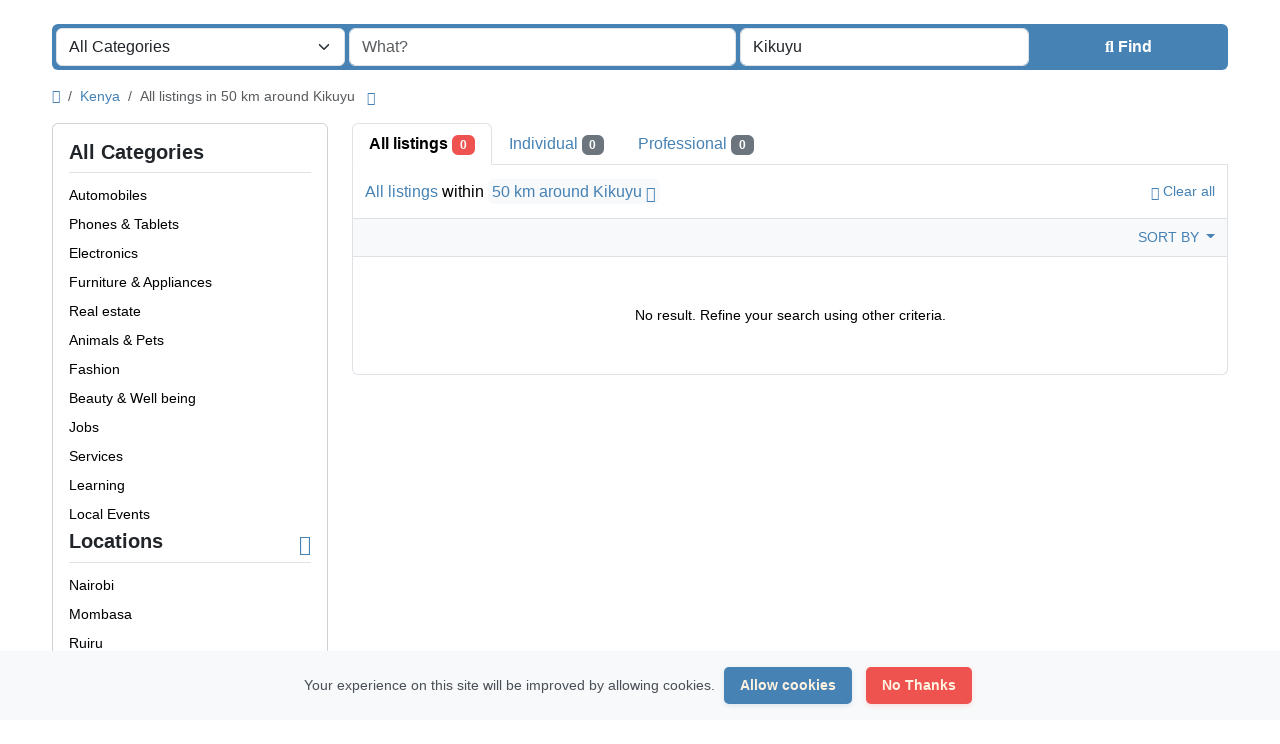

--- FILE ---
content_type: text/html; charset=UTF-8
request_url: https://kencart.com/search?distance=50&l=62&r=
body_size: 17425
content:
<!DOCTYPE html><html lang="en"><head> <meta charset="utf-8"> <meta name="csrf-token" content="sjTTnHHhw5sPYmnaPdgl24ehspeERgqMDHkcAale"> <meta name="viewport" content="width=device-width, initial-scale=1"> <link rel="shortcut icon" href="https://kencart.com/storage/app/ico/thumbnails/1500x1500-ico-696ec3dadd649-349998094041.png"> <title>Classified ads in Kikuyu, Kenya</title> <meta name="description" property="description" content="Classified ads in Kikuyu, Kenya. Looking for a product or service - Kikuyu, Kenya"> <link rel="canonical" href="https://kencart.com/search?distance=50&amp;l=62&amp;r="/> <base target="_top"/> <meta property="og:site_name" content="Kencart" /><meta property="og:locale" content="en" /><meta property="og:url" content="https://kencart.com/search" /><meta property="og:title" content="Classified ads in Kikuyu, Kenya" /><meta property="og:description" content="Classified ads in Kikuyu, Kenya. Looking for a product or service - Kikuyu, Kenya" /><meta property="og:type" content="website" /> <meta name="twitter:card" content="summary"> <meta name="twitter:title" content="Classified ads in Kikuyu, Kenya"> <meta name="twitter:description" content="Classified ads in Kikuyu, Kenya. Looking for a product or service - Kikuyu, Kenya"> <meta name="twitter:domain" content="kencart.com"> <link rel="alternate" type="application/atom+xml" href="https://kencart.com/feed" title="My feed"> <link href="https://kencart.com/dist/front/styles.css?id=693aa7e86332b6bf031e2eb25be170fb" rel="stylesheet"> <link href="https://kencart.com/common/css/style.css" rel="stylesheet"> <link href="https://kencart.com/dist/front/custom.css" rel="stylesheet"> <link href="https://kencart.com/assets/plugins/select2/css/select2.min.css" rel="stylesheet" type="text/css"/> <link href="https://kencart.com/assets/plugins/select2-bootstrap5-theme/1.3.0/select2-bootstrap-5-theme.min.css" rel="stylesheet" type="text/css"/> <script> /** * Execute callback function after page is loaded * * @param callback * @param isFullyLoaded */ if (!window.onDocumentReady) { function onDocumentReady(callback, isFullyLoaded = true) { switch (document.readyState) { case "loading": /* The document is still loading, attach the event listener */ document.addEventListener("DOMContentLoaded", callback); break; case "interactive": { if (!isFullyLoaded) { /* * The document has finished loading, and we can access DOM elements. * Sub-resources such as scripts, images, stylesheets and frames are still loading. * Call the callback (on next available tick (in 500 milliseconds)) */ setTimeout(callback, 500); } break; } case "complete": /* The page is fully loaded, call the callback directly */ callback(); break; default: document.addEventListener("DOMContentLoaded", callback); } } }</script> <script> paceOptions = { elements: true }; </script> <script src="https://kencart.com/assets/plugins/pace-js/1.2.4/pace.min.js"></script> <link href="https://kencart.com/assets/plugins/pace-js/1.2.4/pace-theme-default.min.css" rel="stylesheet"> <link rel="dns-prefetch" href="//fonts.googleapis.com"><link rel="dns-prefetch" href="//fonts.gstatic.com"><link rel="dns-prefetch" href="//storage.googleapis.com"><link rel="dns-prefetch" href="//graph.facebook.com"><link rel="dns-prefetch" href="//google.com"><link rel="dns-prefetch" href="//apis.google.com"><link rel="dns-prefetch" href="//ajax.googleapis.com"><link rel="dns-prefetch" href="//www.google-analytics.com"><link rel="dns-prefetch" href="//www.googletagmanager.com"><link rel="dns-prefetch" href="//pagead2.googlesyndication.com"><link rel="dns-prefetch" href="//gstatic.com"><link rel="dns-prefetch" href="//cdn.api.twitter.com"><link rel="dns-prefetch" href="//oss.maxcdn.com"><link rel="dns-prefetch" href="//cloudflare.com"></head><body class="bg-body text-body-emphasis skin"> <header> <nav class="navbar fixed-top navbar-sticky bg-body-tertiary border-bottom navbar-expand-xl" role="navigation" id="mainNavbar"> <div class="container"> <a href="https://kencart.com" class="navbar-brand logo logo-title"> <img src="https://kencart.com/storage/app/logo/thumbnails/1500x1500-logo-696ec3dadd211-224517014894.png" alt="kencart" class="main-logo dark-logo" data-bs-placement="bottom" data-bs-toggle="tooltip" title="" style="max-width:485px !important; max-height:90px !important; width:auto !important;" /> <img src="https://kencart.com/storage/app/logo/thumbnails/1500x1500-logo-696ec3dadd211-224517014894.png" alt="kencart" class="main-logo light-logo" data-bs-placement="bottom" data-bs-toggle="tooltip" title="" style="max-width:485px !important; max-height:90px !important; width:auto !important;" /> </a> <button class="navbar-toggler float-end" type="button" data-bs-toggle="collapse" data-bs-target="#navbarNav" aria-controls="navbarNav" aria-expanded="false" aria-label="Toggle navigation" > <span class="navbar-toggler-icon"></span> </button> <div class="collapse navbar-collapse" id="navbarNav"> <ul class="navbar-nav me-md-auto"> </ul> <ul class="navbar-nav ms-auto"> <li class="nav-item"> <a href="https://kencart.com/search" class="nav-link active fw-bold menu-type-link" aria-current="page"><i class="bi bi-grid-fill"></i> Browse Listings</a> </li> <li class="nav-item"> <a href="#quickLogin" data-bs-toggle="modal" data-bs-target="#quickLogin" class="menu-type-button btn btn-highlight"><i class="fa-solid fa-pen-to-square"></i> Create Listing</a> </li> <li class="nav-item dropdown"> <a href="#" class="nav-link dropdown-toggle menu-type-link" data-bs-toggle="dropdown"><i class="fa-solid fa-user"></i> <span>Log In</span></a> <ul class="dropdown-menu shadow-sm"> <li> <a href="#quickLogin" data-bs-toggle="modal" data-bs-target="#quickLogin" class="dropdown-item menu-type-link">Log In</a> </li> <li> <a href="https://kencart.com/auth/register" class="dropdown-item menu-type-link">Sign Up</a> </li> </ul> </li> <li class="nav-item dropdown"> <a href="#selectLanguage" role="button" data-bs-toggle="modal" class="nav-link dropdown-toggle "> <span><i class="bi bi-translate"></i></span> <span class="d-inline-block d-xl-none ms-1">Language</span> </a> </li> </ul> </div> </div> </nav></header><main> <div class="m-0 pt-lg-4 pt-md-3 pt-3"></div><div class="container"> <form id="searchForm" name="search" action="https://kencart.com/search" method="GET" data-csrf-token="sjTTnHHhw5sPYmnaPdgl24ehspeERgqMDHkcAale" > <div class="row m-0"> <div class="col-12 px-1 py-1 bg-primary rounded"> <div class="row gx-1 gy-1"> <div class="col-xl-3 col-md-3 col-sm-12 col-12"> <select id="catSearch" name="c" style="width: 100%" class="form-select select2-from-array" > <option value="" selected> All Categories </option> <option value="1" > Automobiles </option> <option value="9" > Phones & Tablets </option> <option value="14" > Electronics </option> <option value="30" > Furniture & Appliances </option> <option value="37" > Real estate </option> <option value="46" > Animals & Pets </option> <option value="54" > Fashion </option> <option value="62" > Beauty & Well being </option> <option value="73" > Jobs </option> <option value="97" > Services </option> <option value="114" > Learning </option> <option value="122" > Local Events </option> </select> </div> <div class="col-xl-4 col-md-4 col-sm-12 col-12"> <input type="text" name="q" value="" placeholder="What?" class="form-control keyword" > </div> <input type="hidden" id="rSearch" name="r" value=""> <input type="hidden" id="lSearch" name="l" value="62"> <div class="col-xl-3 col-md-3 col-sm-12 col-12"> <input type="text" name="location" value="Kikuyu" placeholder="Where?" data-old-value="Kikuyu" spellcheck="false" autocomplete="off" autocapitalize="off" tabindex="1" data-bs-placement="top" data-bs-toggle="tooltipHover" title="Enter a city name OR a state name with the prefix &quot;area:&quot; like: area: State Name" class="form-control autocomplete-enabled" > </div> <div class="col-xl-2 col-md-2 col-sm-12 col-12 d-grid"> <button type="submit" class="btn btn-primary"> <i class="fa-solid fa-magnifying-glass"></i> <span class="fw-bold d-sm-inline-block d-md-none d-lg-none d-xl-inline-block" >Find</span> </button> </div> </div> </div> </div> </form></div> <div class="main-container"> <div class="container"> <nav aria-label="breadcrumb" role="navigation" class="search-breadcrumb"> <ol class="breadcrumb mb-0 py-3"> <li class="breadcrumb-item"> <a href="https://kencart.com" class="link-primary text-decoration-none link-opacity-75-hover"> <i class="fa-solid fa-house"></i> </a> </li> <li class="breadcrumb-item"> <a href="https://kencart.com/search" class="link-primary text-decoration-none link-opacity-75-hover"> Kenya </a> </li> <li class="breadcrumb-item active"> All listings in 50 km around Kikuyu &nbsp;<a href="#browseLocations" class="link-primary text-decoration-none link-opacity-75-hover" data-bs-toggle="modal" data-admin-code="KE.22" data-city-id="62" > <i class="bi bi-chevron-down"></i> </a> </li> </ol> </nav></div> <div class="container"> <div class="row"> <div class="col-md-3 pb-4" id="leftSidebar"> <div class="w-100 d-none d-md-block" id="largeScreenSidebar"> <aside> <div class="card" id="movableSidebarContent"> <div class="card-body vstack gap-4 text-wrap"> <div id="catsList"> <div class="container p-0 vstack gap-2"> <h5 class="border-bottom pb-2 d-flex justify-content-between"> <span class="fw-bold">All Categories</span> </h5> <ul class="mb-0 list-unstyled"> <li class="py-1"> <a href="https://kencart.com/search?l=62&amp;distance=50&amp;c=1" class="link-body-emphasis text-decoration-none link-opacity-75-hover" title="Automobiles" > <span> Automobiles </span> </a> </li> <li class="py-1"> <a href="https://kencart.com/search?l=62&amp;distance=50&amp;c=9" class="link-body-emphasis text-decoration-none link-opacity-75-hover" title="Phones &amp; Tablets" > <span> Phones &amp; Tablets </span> </a> </li> <li class="py-1"> <a href="https://kencart.com/search?l=62&amp;distance=50&amp;c=14" class="link-body-emphasis text-decoration-none link-opacity-75-hover" title="Electronics" > <span> Electronics </span> </a> </li> <li class="py-1"> <a href="https://kencart.com/search?l=62&amp;distance=50&amp;c=30" class="link-body-emphasis text-decoration-none link-opacity-75-hover" title="Furniture &amp; Appliances" > <span> Furniture &amp; Appliances </span> </a> </li> <li class="py-1"> <a href="https://kencart.com/search?l=62&amp;distance=50&amp;c=37" class="link-body-emphasis text-decoration-none link-opacity-75-hover" title="Real estate" > <span> Real estate </span> </a> </li> <li class="py-1"> <a href="https://kencart.com/search?l=62&amp;distance=50&amp;c=46" class="link-body-emphasis text-decoration-none link-opacity-75-hover" title="Animals &amp; Pets" > <span> Animals &amp; Pets </span> </a> </li> <li class="py-1"> <a href="https://kencart.com/search?l=62&amp;distance=50&amp;c=54" class="link-body-emphasis text-decoration-none link-opacity-75-hover" title="Fashion" > <span> Fashion </span> </a> </li> <li class="py-1"> <a href="https://kencart.com/search?l=62&amp;distance=50&amp;c=62" class="link-body-emphasis text-decoration-none link-opacity-75-hover" title="Beauty &amp; Well being" > <span> Beauty &amp; Well being </span> </a> </li> <li class="py-1"> <a href="https://kencart.com/search?l=62&amp;distance=50&amp;c=73" class="link-body-emphasis text-decoration-none link-opacity-75-hover" title="Jobs" > <span> Jobs </span> </a> </li> <li class="py-1"> <a href="https://kencart.com/search?l=62&amp;distance=50&amp;c=97" class="link-body-emphasis text-decoration-none link-opacity-75-hover" title="Services" > <span> Services </span> </a> </li> <li class="py-1"> <a href="https://kencart.com/search?l=62&amp;distance=50&amp;c=114" class="link-body-emphasis text-decoration-none link-opacity-75-hover" title="Learning" > <span> Learning </span> </a> </li> <li class="py-1"> <a href="https://kencart.com/search?l=62&amp;distance=50&amp;c=122" class="link-body-emphasis text-decoration-none link-opacity-75-hover" title="Local Events" > <span> Local Events </span> </a> </li> </ul> </div> </div> <div class="container p-0 vstack gap-2"> <h5 class="border-bottom pb-2 d-flex justify-content-between"> <span class="fw-bold">Locations</span> <a href="https://kencart.com/search" class="link-primary text-decoration-none link-opacity-75-hover" title="Remove this filter"><i class="bi bi-x-lg"></i></a> </h5> <div> <ul class="mb-0 list-unstyled long-list"> <li class="py-1"> <a href="https://kencart.com/location/nairobi/27" class="link-body-emphasis text-decoration-none link-opacity-75-hover" title="Nairobi" > Nairobi </a> </li> <li class="py-1"> <a href="https://kencart.com/location/mombasa/34" class="link-body-emphasis text-decoration-none link-opacity-75-hover" title="Mombasa" > Mombasa </a> </li> <li class="py-1"> <a href="https://kencart.com/location/ruiru/13" class="link-body-emphasis text-decoration-none link-opacity-75-hover" title="Ruiru" > Ruiru </a> </li> <li class="py-1"> <span class="fw-bold"> Kikuyu </span> </li> <li class="py-1"> <a href="https://kencart.com/location/nakuru/25" class="link-body-emphasis text-decoration-none link-opacity-75-hover" title="Nakuru" > Nakuru </a> </li> <li class="py-1"> <a href="https://kencart.com/location/eldoret/81" class="link-body-emphasis text-decoration-none link-opacity-75-hover" title="Eldoret" > Eldoret </a> </li> <li class="py-1"> <a href="https://kencart.com/location/kisumu/57" class="link-body-emphasis text-decoration-none link-opacity-75-hover" title="Kisumu" > Kisumu </a> </li> <li class="py-1"> <a href="https://kencart.com/location/thika/7" class="link-body-emphasis text-decoration-none link-opacity-75-hover" title="Thika" > Thika </a> </li> <li class="py-1"> <a href="https://kencart.com/location/limuru/52" class="link-body-emphasis text-decoration-none link-opacity-75-hover" title="Limuru" > Limuru </a> </li> <li class="py-1"> <a href="https://kencart.com/location/malindi/44" class="link-body-emphasis text-decoration-none link-opacity-75-hover" title="Malindi" > Malindi </a> </li> <li class="py-1"> <a href="https://kencart.com/location/kitale/56" class="link-body-emphasis text-decoration-none link-opacity-75-hover" title="Kitale" > Kitale </a> </li> <li class="py-1"> <a href="https://kencart.com/location/garissa/79" class="link-body-emphasis text-decoration-none link-opacity-75-hover" title="Garissa" > Garissa </a> </li> <li class="py-1"> <a href="https://kencart.com/location/kakamega/71" class="link-body-emphasis text-decoration-none link-opacity-75-hover" title="Kakamega" > Kakamega </a> </li> <li class="py-1"> <a href="https://kencart.com/location/kapenguria/69" class="link-body-emphasis text-decoration-none link-opacity-75-hover" title="Kapenguria" > Kapenguria </a> </li> <li class="py-1"> <a href="https://kencart.com/location/bungoma/87" class="link-body-emphasis text-decoration-none link-opacity-75-hover" title="Bungoma" > Bungoma </a> </li> <li class="py-1"> <a href="https://kencart.com/location/busia/85" class="link-body-emphasis text-decoration-none link-opacity-75-hover" title="Busia" > Busia </a> </li> <li class="py-1"> <a href="https://kencart.com/location/nyeri/18" class="link-body-emphasis text-decoration-none link-opacity-75-hover" title="Nyeri" > Nyeri </a> </li> <li class="py-1"> <a href="https://kencart.com/location/ol-kalou/94" class="link-body-emphasis text-decoration-none link-opacity-75-hover" title="Ol Kalou" > Ol Kalou </a> </li> <li class="py-1"> <a href="https://kencart.com/location/meru/37" class="link-body-emphasis text-decoration-none link-opacity-75-hover" title="Meru" > Meru </a> </li> <li class="py-1"> <a href="https://kencart.com/location/kilifi/61" class="link-body-emphasis text-decoration-none link-opacity-75-hover" title="Kilifi" > Kilifi </a> </li> <li class="py-1"> <a href="https://kencart.com/location/wajir/5" class="link-body-emphasis text-decoration-none link-opacity-75-hover" title="Wajir" > Wajir </a> </li> <li class="py-1"> <a href="https://kencart.com/location/mumias/31" class="link-body-emphasis text-decoration-none link-opacity-75-hover" title="Mumias" > Mumias </a> </li> <li class="py-1"> <a href="https://kencart.com/location/voi/6" class="link-body-emphasis text-decoration-none link-opacity-75-hover" title="Voi" > Voi </a> </li> <li class="py-1"> <a href="https://kencart.com/location/iten/74" class="link-body-emphasis text-decoration-none link-opacity-75-hover" title="Iten" > Iten </a> </li> <li class="py-1"> <a href="https://kencart.com/location/lugulu/49" class="link-body-emphasis text-decoration-none link-opacity-75-hover" title="Lugulu" > Lugulu </a> </li> <li class="py-1"> <a href="https://kencart.com/location/homa-bay/76" class="link-body-emphasis text-decoration-none link-opacity-75-hover" title="Homa Bay" > Homa Bay </a> </li> <li class="py-1"> <a href="https://kencart.com/location/naivasha/26" class="link-body-emphasis text-decoration-none link-opacity-75-hover" title="Naivasha" > Naivasha </a> </li> <li class="py-1"> <a href="https://kencart.com/location/nanyuki/24" class="link-body-emphasis text-decoration-none link-opacity-75-hover" title="Nanyuki" > Nanyuki </a> </li> <li class="py-1"> <a href="https://kencart.com/location/mandera/43" class="link-body-emphasis text-decoration-none link-opacity-75-hover" title="Mandera" > Mandera </a> </li> <li class="py-1"> <a href="https://kencart.com/location/narok/23" class="link-body-emphasis text-decoration-none link-opacity-75-hover" title="Narok" > Narok </a> </li> <li class="py-1"> <a href="https://kencart.com/location/kericho/65" class="link-body-emphasis text-decoration-none link-opacity-75-hover" title="Kericho" > Kericho </a> </li> <li class="py-1"> <a href="https://kencart.com/location/migori/36" class="link-body-emphasis text-decoration-none link-opacity-75-hover" title="Migori" > Migori </a> </li> <li class="py-1"> <a href="https://kencart.com/location/embu/80" class="link-body-emphasis text-decoration-none link-opacity-75-hover" title="Embu" > Embu </a> </li> <li class="py-1"> <a href="https://kencart.com/location/moyale/33" class="link-body-emphasis text-decoration-none link-opacity-75-hover" title="Moyale" > Moyale </a> </li> <li class="py-1"> <a href="https://kencart.com/location/isiolo/75" class="link-body-emphasis text-decoration-none link-opacity-75-hover" title="Isiolo" > Isiolo </a> </li> <li class="py-1"> <a href="https://kencart.com/location/nyahururu/20" class="link-body-emphasis text-decoration-none link-opacity-75-hover" title="Nyahururu" > Nyahururu </a> </li> <li class="py-1"> <a href="https://kencart.com/location/machakos/48" class="link-body-emphasis text-decoration-none link-opacity-75-hover" title="Machakos" > Machakos </a> </li> <li class="py-1"> <a href="https://kencart.com/location/rongai/14" class="link-body-emphasis text-decoration-none link-opacity-75-hover" title="Rongai" > Rongai </a> </li> <li class="py-1"> <a href="https://kencart.com/location/pumwani/15" class="link-body-emphasis text-decoration-none link-opacity-75-hover" title="Pumwani" > Pumwani </a> </li> <li class="py-1"> <a href="https://kencart.com/location/kisii/58" class="link-body-emphasis text-decoration-none link-opacity-75-hover" title="Kisii" > Kisii </a> </li> <li class="py-1"> <a href="https://kencart.com/location/molo/35" class="link-body-emphasis text-decoration-none link-opacity-75-hover" title="Molo" > Molo </a> </li> <li class="py-1"> <a href="https://kencart.com/location/kabarnet/73" class="link-body-emphasis text-decoration-none link-opacity-75-hover" title="Kabarnet" > Kabarnet </a> </li> <li class="py-1"> <a href="https://kencart.com/location/athi-river/91" class="link-body-emphasis text-decoration-none link-opacity-75-hover" title="Athi River" > Athi River </a> </li> <li class="py-1"> <a href="https://kencart.com/location/lamu/53" class="link-body-emphasis text-decoration-none link-opacity-75-hover" title="Lamu" > Lamu </a> </li> <li class="py-1"> <a href="https://kencart.com/location/webuye/4" class="link-body-emphasis text-decoration-none link-opacity-75-hover" title="Webuye" > Webuye </a> </li> <li class="py-1"> <a href="https://kencart.com/location/karuri/66" class="link-body-emphasis text-decoration-none link-opacity-75-hover" title="Karuri" > Karuri </a> </li> <li class="py-1"> <a href="https://kencart.com/location/kiambu/63" class="link-body-emphasis text-decoration-none link-opacity-75-hover" title="Kiambu" > Kiambu </a> </li> <li class="py-1"> <a href="https://kencart.com/location/maralal/42" class="link-body-emphasis text-decoration-none link-opacity-75-hover" title="Maralal" > Maralal </a> </li> <li class="py-1"> <a href="https://kencart.com/location/makueni-boma/46" class="link-body-emphasis text-decoration-none link-opacity-75-hover" title="Makueni Boma" > Makueni Boma </a> </li> <li class="py-1"> <a href="https://kencart.com/location/lodwar/51" class="link-body-emphasis text-decoration-none link-opacity-75-hover" title="Lodwar" > Lodwar </a> </li> </ul> </div></div> <div class="container p-0 vstack gap-2"> <h5 class="border-bottom pb-2 d-flex justify-content-between"> <span class="fw-bold">Date Posted</span> </h5> <ul class="mb-0 list-unstyled ps-1"> <li class="p-1"> <input type="radio" name="postedDate" value="4" id="postedDate_4" > <label for="postedDate_4" class="fw-normal">3 days ago</label> </li> <li class="p-1"> <input type="radio" name="postedDate" value="8" id="postedDate_8" > <label for="postedDate_8" class="fw-normal">1 week ago</label> </li> <li class="p-1"> <input type="radio" name="postedDate" value="31" id="postedDate_31" > <label for="postedDate_31" class="fw-normal">1 month ago</label> </li> <li class="p-1"> <input type="radio" name="postedDate" value="184" id="postedDate_184" > <label for="postedDate_184" class="fw-normal">6 months ago</label> </li> <li class="p-1"> <input type="radio" name="postedDate" value="368" id="postedDate_368" > <label for="postedDate_368" class="fw-normal">1 year ago</label> </li> <input type="hidden" id="postedQueryString" name="postedQueryString" value="distance=50&amp;l=62" > </ul></div> </div> </div> </aside> </div> <div class="offcanvas offcanvas-start px-0" tabindex="-1" id="smallScreenSidebar" aria-labelledby="smallScreenSidebarLabel"> <div class="offcanvas-header bg-body-secondary"> <h5 class="offcanvas-title fw-bold" id="smallScreenSidebarLabel"> Filters </h5> <button type="button" class="btn-close" data-bs-dismiss="offcanvas" aria-label="Close"></button> </div> <div class="offcanvas-body vh-200 overflow-y-auto"> </div> </div></div> <div class="col-md-9 mb-4"> <div class="grid-view"> <ul class="nav nav-tabs" id="postType"> <li class="nav-item"> <a href="https://kencart.com/search?distance=50&l=62" class="nav-link fs-6 active fw-bold" aria-current="page" > All listings <span class="badge text-bg-danger">0</span> </a> </li> <li class="nav-item"> <a href="https://kencart.com/search?distance=50&l=62&type=1" class="nav-link fs-6"> Individual <span class="badge text-bg-secondary d-none d-lg-inline-block"> 0 </span> </a> </li> <li class="nav-item"> <a href="https://kencart.com/search?distance=50&l=62&type=2" class="nav-link fs-6"> Professional <span class="badge text-bg-secondary d-none d-lg-inline-block"> 0 </span> </a> </li> </ul> <div class="container bg-body py-3 border border-top-0"> <div class="row"> <div class="col-12 d-flex align-items-center justify-content-between"> <h4 class="mb-0 fs-6 breadcrumb-list clearfix"> <a href="https://kencart.com/search" class="current link-primary text-decoration-none link-opacity-75-hover"><span>All listings</span></a> within <a rel="nofollow" class="link-primary text-decoration-none link-opacity-75-hover rounded p-1 bg-body-tertiary" href="https://kencart.com/search">50 km around Kikuyu <i class="bi bi-x"></i></a> </h4> <div> <a class="link-primary text-decoration-none link-opacity-75-hover" href="https://kencart.com/search"> <i class="bi bi-x-lg"></i> Clear all </a> </div> </div> </div> </div> <div class="container px-1 py-2 bg-body-tertiary border border-top-0"> <ul class="list-inline m-0 p-0 text-end"> <li class="list-inline-item px-2 d-inline-block d-md-none"> <a href="#" class="text-uppercase link-primary text-decoration-none link-opacity-75-hover navbar-toggler" data-bs-toggle="offcanvas" data-bs-target="#smallScreenSidebar" aria-controls="smallScreenSidebar" aria-label="Toggle navigation" > <i class="fa-solid fa-bars"></i> Filters </a> </li> <li class="list-inline-item px-2"> <div class="dropdown"> <a href="#" class="dropdown-toggle text-uppercase link-primary text-decoration-none link-opacity-75-hover" data-bs-toggle="dropdown" aria-expanded="false"> Sort by </a> <ul class="dropdown-menu"> <li> <a href="#" class="dropdown-item active" rel="nofollow"> Sort by </a> </li> <li> <a href="https://kencart.com/search?distance=50&l=62&orderBy=distance" class="dropdown-item" rel="nofollow"> Distance </a> </li> <li> <a href="https://kencart.com/search?distance=50&l=62&orderBy=priceAsc" class="dropdown-item" rel="nofollow"> Price : Low to High </a> </li> <li> <a href="https://kencart.com/search?distance=50&l=62&orderBy=priceDesc" class="dropdown-item" rel="nofollow"> Price : High to Low </a> </li> <li> <a href="https://kencart.com/search?distance=50&l=62&orderBy=date" class="dropdown-item" rel="nofollow"> Date </a> </li> <li> <a href="https://kencart.com/search?distance=0&l=62" class="dropdown-item" rel="nofollow"> Around 0 km </a> </li> <li> <a href="https://kencart.com/search?distance=250&l=62" class="dropdown-item" rel="nofollow"> Around 250 km </a> </li> <li> <a href="https://kencart.com/search?distance=500&l=62" class="dropdown-item" rel="nofollow"> Around 500 km </a> </li> <li> <a href="https://kencart.com/search?distance=750&l=62" class="dropdown-item" rel="nofollow"> Around 750 km </a> </li> <li> <a href="https://kencart.com/search?distance=1000&l=62" class="dropdown-item" rel="nofollow"> Around 1000 km </a> </li> </ul> </div> </li> </ul> </div> <div class="tab-content bg-body" id="myTabContent"> <div class="tab-pane fade show active" id="contentAll" role="tabpanel" aria-labelledby="tabAll"> <div class="container border border-top-0 rounded-bottom px-3"> <div class="py-5 text-center w-100"> No result. Refine your search using other criteria. </div> </div> </div> </div> </div> </div> </div> </div> <div class="container mb-4"> <div class="card bg-body-tertiary border text-secondary p-3"> <div class="card-body text-center"> <h3 class="fs-3 fw-bold"> Do you have anything to sell or rent? </h3> <h5 class="fs-5 mb-4"> Sell your products and services online FOR FREE. It is easier than you think! </h5> <a href="#quickLogin" data-bs-toggle="modal" class="btn btn-primary px-3"> Start Now! </a> </div> </div></div> </div> <form action="https://kencart.com/auth/login" method="POST" role="form"> <input type="hidden" name="_token" value="sjTTnHHhw5sPYmnaPdgl24ehspeERgqMDHkcAale" autocomplete="off"> <div class="modal fade" id="quickLogin" tabindex="-1" aria-labelledby="quickLoginLabel" aria-hidden="true"> <div class="modal-dialog modal-dialog-scrollable"> <div class="modal-content"> <div class="modal-header px-3"> <h4 class="modal-title fs-5 fw-bold" id="quickLoginLabel"> <i class="fa-solid fa-right-to-bracket"></i> Log In </h4> <button type="button" class="btn-close" data-bs-dismiss="modal" aria-label="Close"></button> </div> <div class="modal-body"> <div class="row"> <div class="col-12"> <input type="hidden" name="language_code" value="en"> <div class="mb-3 col-md-12 auth-field-item mt-3"> <label class="form-label " for="mEmail"> Email<span class="text-danger ms-1">*</span> </label> <div class="input-group "> <span class="input-group-text"><i class="bi bi-person"></i></span> <input type="text" name="email" value="" placeholder="Email or Username" class="form-control" > </div> </div> <input name="auth_field" type="hidden" value="email"> <div class="mb-3 col-md-12 password-field"> <label class="form-label " for="mPassword"> Password<span class="text-danger ms-1">*</span> </label> <div class="input-group toggle-password-wrapper"> <span class="input-group-text"><i class="bi bi-asterisk"></i></span> <input type="password" id="mPassword" name="password" placeholder="Password" autocomplete="new-password" class="form-control" > <span class="input-group-text"><a href="" class="text-muted text-decoration-none toggle-password-link" data-ignore-guard="true"><i class="fa-regular fa-eye-slash"></i></a></span> </div> </div> <div class="mb-3 col-md-12 mt-4"> <div class="row"> <div class="col text-start"> <div class="form-check"> <input type="hidden" name="remember" value="0"> <input type="checkbox" id="rememberMe2" name="remember" value="1"class="form-check-input"> <label class="form-check-label fw-normal" for="rememberMe2"> Remember me </label> </div> </div> <div class="col-6 text-end"> <a href="https://kencart.com/auth/password/forgot" class="link-primary text-decoration-none link-opacity-75-hover">Forgot password?</a><br><a href="https://kencart.com/auth/register" class="link-primary text-decoration-none link-opacity-75-hover">Create account</a> </div> </div> </div> <div class="mb-3 col-md-12 mb-3 col-md-12 captcha-div"> <label class="form-label " for="captcha"> Verify you're human<span class="text-danger ms-1">*</span> </label> <div class=""> <div class="hstack gap-1" style="width: 256px;"> <div class="captcha-challenge w-100 border rounded d-inline-flex justify-content-center align-items-center" style="min-height: 58px;"></div> <a href="" class="btn btn-primary btn-refresh py-2 px-3" data-bs-toggle="tooltip" title="Reload the security code." rel="nofollow"> <i class="fa-solid fa-rotate"></i> </a> </div> <div class="form-text my-1">Please enter the security code shown in the image above in the field below:</div> <div class="captcha-input" style="width: 256px;"> <input type="text" name="captcha" autocomplete="off" placeholder="Enter security code" class="form-control" > </div> </div> </div> <input type="hidden" name="quickLoginForm" value="1"> </div> </div> </div> <div class="modal-footer"> <button type="submit" class="btn btn-primary float-end">Log In</button> <button type="button" class="btn btn-secondary" data-bs-dismiss="modal">Cancel</button> </div> </div> </div> </div></form> <div class="modal fade" id="browseLocations" tabindex="-1" aria-labelledby="browseLocationsLabel" aria-hidden="true"> <div class="modal-dialog modal-lg modal-dialog-scrollable"> <div class="modal-content"> <div class="modal-header px-3"> <h4 class="modal-title fs-5 fw-bold" id="browseLocationsLabel"> <i class="fa-regular fa-map"></i> Select a location </h4> <button type="button" class="btn-close" data-bs-dismiss="modal" aria-label="Close"></button> </div> <div class="modal-body"> <div class="row"> <div class="col-12"> <div id="locationsTitle" class="mb-3"> Locations in <strong>Kenya</strong> </div> <div class="col-12 border-bottom p-0 pb-3 mb-3"> <form id="locationsModalForm" method="POST"> <input type="hidden" name="_token" value="sjTTnHHhw5sPYmnaPdgl24ehspeERgqMDHkcAale" autocomplete="off"> <input type="hidden" id="modalCountryChanged" name="country_changed" value="0"> <input type="hidden" id="modalTriggerName" name="trigger_name" value=""> <input type="hidden" id="modalUrl" name="url" value=""> <input type="hidden" id="modalAdminType" name="admin_type" value="0"> <input type="hidden" id="modalAdminCode" name="admin_code" value=""> <input type="hidden" id="currSearch" name="curr_search" value="YTozOntzOjg6ImRpc3RhbmNlIjtzOjI6IjUwIjtzOjE6ImwiO3M6MjoiNjIiO3M6MToiciI7Tjt9"> <div class="row g-3"> <div class="col-sm-12 col-md-11 col-lg-10"> <div class="input-group position-relative d-inline-flex align-items-center"> <input type="text" id="modalQuery" name="query" class="form-control input-md" placeholder="Search a location" aria-label="Search a location" value="" autocomplete="off" > <span class="input-group-text"> <i id="modalQueryClearBtn" class="bi bi-x-lg" style="cursor: pointer;"></i> </span> </div> </div> <div class="col-sm-12 col-md-3 col-lg-2 d-grid"> <button id="modalQuerySearchBtn" class="btn btn-primary"> Find </button> </div> </div> </form> </div> </div> <div class="col-12" id="locationsList"></div> </div> </div> </div> </div></div> <div class="modal fade" id="selectLanguage" tabindex="-1" aria-labelledby="selectLanguageLabel" aria-hidden="true"> <div class="modal-dialog modal-dialog-scrollable"> <div class="modal-content"> <div class="modal-header px-3"> <h4 class="modal-title fs-5 fw-bold" id="selectLanguageLabel"> <i class="bi bi-translate"></i> Language </h4> <button type="button" class="btn-close" data-bs-dismiss="modal" aria-label="Close"></button> </div> <div class="modal-body"> <div id="modalBodyLanguageList" class="row row-cols-lg-3 row-cols-md-3 row-cols-sm-2 row-cols-2 px-lg-1 px-md-1 px-3"> <div class="col my-1 "> <i class="fa-solid fa-circle-dot"></i>&nbsp;<span class="fw-bold" data-bs-toggle="tooltip" data-bs-custom-class="modal-tooltip" title="English">English</span> </div> <div class="col my-1 "> <i class="fa-regular fa-circle"></i>&nbsp;<a href="https://kencart.com/locale/ar" tabindex="-1" rel="alternate" hreflang="ar" class="link-primary text-decoration-none" data-bs-toggle="tooltip" data-bs-custom-class="modal-tooltip" title="العربية - Arabic">العربية</a> </div> <div class="col my-1 "> <i class="fa-regular fa-circle"></i>&nbsp;<a href="https://kencart.com/locale/pt" tabindex="-1" rel="alternate" hreflang="pt" class="link-primary text-decoration-none" data-bs-toggle="tooltip" data-bs-custom-class="modal-tooltip" title="Português - Portuguese">Português</a> </div> <div class="col my-1 "> <i class="fa-regular fa-circle"></i>&nbsp;<a href="https://kencart.com/locale/de" tabindex="-1" rel="alternate" hreflang="de" class="link-primary text-decoration-none" data-bs-toggle="tooltip" data-bs-custom-class="modal-tooltip" title="Deutsch - German">Deutsch</a> </div> <div class="col my-1 "> <i class="fa-regular fa-circle"></i>&nbsp;<a href="https://kencart.com/locale/it" tabindex="-1" rel="alternate" hreflang="it" class="link-primary text-decoration-none" data-bs-toggle="tooltip" data-bs-custom-class="modal-tooltip" title="Italiano - Italian">Italiano</a> </div> <div class="col my-1 "> <i class="fa-regular fa-circle"></i>&nbsp;<a href="https://kencart.com/locale/tr" tabindex="-1" rel="alternate" hreflang="tr" class="link-primary text-decoration-none" data-bs-toggle="tooltip" data-bs-custom-class="modal-tooltip" title="Türkçe - Turkish">Türkçe</a> </div> <div class="col my-1 "> <i class="fa-regular fa-circle"></i>&nbsp;<a href="https://kencart.com/locale/ru" tabindex="-1" rel="alternate" hreflang="ru" class="link-primary text-decoration-none" data-bs-toggle="tooltip" data-bs-custom-class="modal-tooltip" title="Русский - Russian">Русский</a> </div> <div class="col my-1 "> <i class="fa-regular fa-circle"></i>&nbsp;<a href="https://kencart.com/locale/hi" tabindex="-1" rel="alternate" hreflang="hi" class="link-primary text-decoration-none" data-bs-toggle="tooltip" data-bs-custom-class="modal-tooltip" title="हिन्दी - Hindi">हिन्दी</a> </div> <div class="col my-1 "> <i class="fa-regular fa-circle"></i>&nbsp;<a href="https://kencart.com/locale/bn" tabindex="-1" rel="alternate" hreflang="bn" class="link-primary text-decoration-none" data-bs-toggle="tooltip" data-bs-custom-class="modal-tooltip" title="বাংলা - Bengali">বাংলা</a> </div> <div class="col my-1 "> <i class="fa-regular fa-circle"></i>&nbsp;<a href="https://kencart.com/locale/zh" tabindex="-1" rel="alternate" hreflang="zh" class="link-primary text-decoration-none" data-bs-toggle="tooltip" data-bs-custom-class="modal-tooltip" title="简体中文 - Simplified Chinese">简体中文</a> </div> <div class="col my-1 "> <i class="fa-regular fa-circle"></i>&nbsp;<a href="https://kencart.com/locale/ja" tabindex="-1" rel="alternate" hreflang="ja" class="link-primary text-decoration-none" data-bs-toggle="tooltip" data-bs-custom-class="modal-tooltip" title="日本語 - Japanese">日本語</a> </div> <div class="col my-1 "> <i class="fa-regular fa-circle"></i>&nbsp;<a href="https://kencart.com/locale/he" tabindex="-1" rel="alternate" hreflang="he" class="link-primary text-decoration-none" data-bs-toggle="tooltip" data-bs-custom-class="modal-tooltip" title="עִברִית - Hebrew">עִברִית</a> </div> <div class="col my-1 "> <i class="fa-regular fa-circle"></i>&nbsp;<a href="https://kencart.com/locale/th" tabindex="-1" rel="alternate" hreflang="th" class="link-primary text-decoration-none" data-bs-toggle="tooltip" data-bs-custom-class="modal-tooltip" title="ไทย - Thai">ไทย</a> </div> <div class="col my-1 "> <i class="fa-regular fa-circle"></i>&nbsp;<a href="https://kencart.com/locale/ro" tabindex="-1" rel="alternate" hreflang="ro" class="link-primary text-decoration-none" data-bs-toggle="tooltip" data-bs-custom-class="modal-tooltip" title="Română - Romanian">Română</a> </div> <div class="col my-1 "> <i class="fa-regular fa-circle"></i>&nbsp;<a href="https://kencart.com/locale/ka" tabindex="-1" rel="alternate" hreflang="ka" class="link-primary text-decoration-none" data-bs-toggle="tooltip" data-bs-custom-class="modal-tooltip" title="ქართული - Georgian">ქართული</a> </div> </div> </div> </div> </div></div> <div class="modal fade" id="selectCountry" tabindex="-1" aria-labelledby="selectCountryLabel" aria-hidden="true"> <div class="modal-dialog modal-xl modal-dialog-scrollable"> <div class="modal-content"> <div class="modal-header px-3"> <h4 class="modal-title fs-5 fw-bold" id="selectCountryLabel"> <i class="bi bi-geo-alt"></i> Select a Country </h4> <button type="button" class="btn-close" data-bs-dismiss="modal" aria-label="Close"></button> </div> <div class="modal-body" style="max-height: 495px; min-height: 140px;"> <div id="modalCountryList" class="row row-cols-xl-4 row-cols-lg-3 row-cols-2 px-lg-1 px-md-1 px-sm-3 px-3"> <div class="col d-flex align-items-center my-1 "> <img src="https://kencart.com/images/flags/circle/16/ke.png" class="me-2" alt="Kenya" > <a href="https://kencart.com/locale/en?country=KE" class="link-primary text-decoration-none" data-bs-toggle="tooltip" data-bs-custom-class="modal-tooltip" title="Kenya" > Kenya </a> </div> </div> </div> </div> </div></div> <div class="modal fade" id="errorModal" tabindex="-1" aria-labelledby="errorModalLabel" aria-hidden="true"> <div class="modal-dialog modal-lg"> <div class="modal-content"> <div class="modal-header px-3"> <h4 class="modal-title fs-5 fw-bold" id="errorModalLabel"> Error found </h4> <button type="button" class="btn-close" data-bs-dismiss="modal" aria-label="Close"></button> </div> <div class="modal-body"> <div class="row"> <div id="errorModalBody" class="col-12"> ... </div> </div> </div> <div class='modal-footer'> <button type="button" class="btn btn-primary" data-bs-dismiss="modal">Close</button> </div> </div> </div></div> <div class="js-cookie-consent cookie-consent"> <span class="cookie-consent__message"> Your experience on this site will be improved by allowing cookies. </span> <button class="js-cookie-consent-agree cookie-consent-btn cookie-consent__agree"> Allow cookies </button> <button class="js-cookie-consent-disagree cookie-consent-btn cookie-consent__disagree"> No Thanks </button></div> <script> window.laravelCookieConsent = (function () { const COOKIE_VALUE = 1; const COOKIE_DOMAIN = 'kencart.com'; function consentWithCookies() { setCookie('laraclassifier_cookie_consent', COOKIE_VALUE, 7300); hideCookieDialog(); } function consentWithoutCookies() { clearDomainCookies(); let message = "Cookies acceptance is required to use this website services. Please refresh this page to continue."; jsAlert(message, 'warning', false, true, true); } function cookieExists(name) { return (document.cookie.split('; ').indexOf(name + '=' + COOKIE_VALUE) !== -1); } function hideCookieDialog() { const dialogs = document.getElementsByClassName('js-cookie-consent'); for (let i = 0; i < dialogs.length; ++i) { dialogs[i].style.display = 'none'; } } function setCookie(name, value, expirationInDays) { const date = new Date(); date.setTime(date.getTime() + (expirationInDays * 24 * 60 * 60 * 1000)); document.cookie = name + '=' + value + ';expires=' + date.toUTCString() + ';domain=' + COOKIE_DOMAIN + ';path=/' + ';samesite=lax'; } function clearDomainCookies() { var cookies = document.cookie.split("; "); for (var c = 0; c < cookies.length; c++) { var d = window.location.hostname.split("."); while (d.length > 0) { var cookieBase = encodeURIComponent(cookies[c].split(";")[0].split("=")[0]) + '=; expires=Thu, 01-Jan-1970 00:00:01 GMT; domain=' + d.join('.') + ' ;path='; var p = location.pathname.split('/'); document.cookie = cookieBase + '/'; while (p.length > 0) { document.cookie = cookieBase + p.join('/'); p.pop(); } d.shift(); } } } if (cookieExists('laraclassifier_cookie_consent')) { hideCookieDialog(); } const agreeButtons = document.getElementsByClassName('js-cookie-consent-agree'); for (let i = 0; i < agreeButtons.length; ++i) { agreeButtons[i].addEventListener('click', consentWithCookies); } const disagreeButtons = document.getElementsByClassName('js-cookie-consent-disagree'); for (let i = 0; i < disagreeButtons.length; ++i) { disagreeButtons[i].addEventListener('click', consentWithoutCookies); } return { consentWithCookies: consentWithCookies, hideCookieDialog: hideCookieDialog }; })(); </script> </main> <footer> <div class="container-fluid border-top bg-black border-light-subtle text-light text-opacity-75 pt-5 pb-0 mt-4"> <div class="container p-0 my-0 pt-3"> <div class="row row-cols-lg-4 row-cols-md-3 row-cols-sm-2 row-cols-2 g-3"> <div class="col"> <h4 class="fs-6 fw-bold text-uppercase mb-4 menu-type-title">About Us</h4> <ul class="mb-0 list-unstyled"> <li class="lh-lg"> <a href="https://kencart.com/page/terms" class="link-light text-decoration-none link-opacity-75-hover link-opacity-75 menu-type-link">Terms</a> </li> <li class="lh-lg"> <a href="https://kencart.com/page/faq" class="link-light text-decoration-none link-opacity-75-hover link-opacity-75 menu-type-link">FAQ</a> </li> <li class="lh-lg"> <a href="https://kencart.com/page/anti-scam" class="link-light text-decoration-none link-opacity-75-hover link-opacity-75 menu-type-link">Anti-Scam</a> </li> <li class="lh-lg"> <a href="https://kencart.com/page/privacy" class="link-light text-decoration-none link-opacity-75-hover link-opacity-75 menu-type-link">Privacy</a> </li> </ul> </div> <div class="col"> <h4 class="fs-6 fw-bold text-uppercase mb-4 menu-type-title">Contact & Sitemap</h4> <ul class="mb-0 list-unstyled"> <li class="lh-lg"> <a href="https://kencart.com/contact" class="link-light text-decoration-none link-opacity-75-hover link-opacity-75 menu-type-link">Contact Us</a> </li> <li class="lh-lg"> <a href="https://kencart.com/sitemap" class="link-light text-decoration-none link-opacity-75-hover link-opacity-75 menu-type-link">Sitemap</a> </li> <li class="lh-lg"> <a href="https://kencart.com/countries" class="link-light text-decoration-none link-opacity-75-hover link-opacity-75 menu-type-link">Countries</a> </li> </ul> </div> <div class="col"> <h4 class="fs-6 fw-bold text-uppercase mb-4 menu-type-title">My Account</h4> <ul class="mb-0 list-unstyled"> <li class="lh-lg"> <a href="#quickLogin" data-bs-toggle="modal" data-bs-target="#quickLogin" class="link-light text-decoration-none link-opacity-75-hover link-opacity-75 menu-type-link">Log In</a> </li> <li class="lh-lg"> <a href="https://kencart.com/auth/register" class="link-light text-decoration-none link-opacity-75-hover link-opacity-75 menu-type-link">Register</a> </li> </ul> </div> <div class="col"> <div class="row"> <div class="col-sm-12 col-12 p-lg-0"> <h4 class="fs-6 fw-bold text-uppercase mb-4"> Follow us on </h4> <ul class="mb-0 list-unstyled list-inline mx-0 social-media social-links"> <li class="list-inline-item me-0 px-0"> <a class="facebook" href="#" title="Facebook" > <i class="fa-brands fa-square-facebook"></i> </a> </li> <li class="list-inline-item me-0 px-0"> <a class="x-twitter" href="#" title="X (Twitter)" > <i class="fa-brands fa-square-x-twitter"></i> </a> </li> <li class="list-inline-item me-0 px-0"> <a class="instagram" href="#" title="Instagram" > <i class="fa-brands fa-square-instagram"></i> </a> </li> <li class="list-inline-item me-0 px-0"> <a class="linkedin" href="#" title="LinkedIn" > <i class="fa-brands fa-linkedin"></i> </a> </li> <li class="list-inline-item me-0 px-0"> <a class="pinterest" href="#" title="Pinterest" > <i class="fa-brands fa-square-pinterest"></i> </a> </li> <li class="list-inline-item me-0 px-0"> <a class="tiktok" href="#" title="Tiktok" > <i class="fa-brands fa-tiktok"></i> </a> </li> <li class="list-inline-item me-0 px-0"> <a class="youtube" href="#" title="YouTube" > <i class="fa-brands fa-youtube"></i> </a> </li> <li class="list-inline-item me-0 px-0"> <a class="vimeo" href="#" title="Vimeo" > <i class="fa-brands fa-vimeo"></i> </a> </li> <li class="list-inline-item me-0 px-0"> <a class="vk" href="#" title="VK (VKontakte)" > <i class="fa-brands fa-vk"></i> </a> </li> </ul> </div> </div> </div> </div> <div class="row"> <div class="col-12"> <div class="w-100 d-flex justify-content-between small border-top border-dark border-opacity-75 pt-5 mb-5 mt-md-5 mt-5 pt-2"> <div class="text-start"> &copy; 2026 Kencart. All Rights Reserved. </div> <div class="text-end"> Powered by zimcart.com </div> </div> </div> </div> </div> </div></footer><script> var siteUrl = 'https://kencart.com'; var languageCode = 'en'; var isLoggedUser = false; var isLoggedAdmin = false; var isAdminPanel = false; var demoMode = false; var demoMessage = 'This feature has been turned off in demo mode.'; var cookieParams = { expires: 1440, path: "/", domain: "kencart.com", secure: false, sameSite: "lax" }; var langLayout = { loading: "Loading...", errorFound: "Error found", refresh: "Refresh", confirm: { button: { yes: "Yes", no: "No", ok: "OK", cancel: "Cancel" }, message: { question: "Are you sure you want to perform this action?", success: "The operation has been performed successfully.", error: "An error has occurred during the action performing.", errorAbort: "An error has occurred during the action performing. The operation has not been performed.", cancel: "Action cancelled. The operation has not been performed." } }, waitingDialog: { loading: { title: "Please Wait", text: "We are processing your request..." }, complete: { title: "Completed!", text: "Your task has been completed." } }, hideMaxListItems: { moreText: "View More", lessText: "View Less" }, select2: { errorLoading: function () { return "The results could not be loaded." }, inputTooLong: function (e) { let t = e.input.length - e.maximum, n = "Please delete {charsLength} character"; n = n.replace('{charsLength}', t.toString()); return t != 1 && (n += 's'), n }, inputTooShort: function (e) { let t = e.minimum - e.input.length, n = "Please enter {minCharsLength} or more characters"; n = n.replace('{minCharsLength}', t.toString()); return n }, loadingMore: function () { return "Loading more results…" }, maximumSelected: function (e) { let maxItems = e.maximum; let t = "You can only select {maxItems} item"; t = t.replace('{maxItems}', maxItems.toString()); return maxItems != 1 && (t += 's'), t }, noResults: function () { return "No results found" }, searching: function () { return "Searching…" } }, themePreference: { light: "The light mode is set successfully.", dark: "The dark mode is set successfully.", system: "The system theme is set successfully.", success: "The theme preference is set successfully.", empty: "The theme preference has been unset.", error: "Error occurred. The action is not performed.", }, location: { area: "area:" }, autoComplete: { searchCities: "Search for a city...", enterMinimumChars: (threshold) => `Enter at least ${threshold} characters to find cities`, noResultsFor: (query) => { query = `<strong>${query}</strong>`; return `No results found for: ${query}` }, }, payment: { submitBtnLabel: { pay: "Pay", submit: "Submit", }, }, unsavedFormGuard: { error_form_not_found: "Form not found", unsaved_changes_prompt: "You have unsaved changes. Are you sure you want to leave?", }, }; const formValidateOptions = { formErrorMessage: "This form contains invalid data.", defaultErrors: { required: "This field is required", validator: "This field is not valid", }, errors: { alphanumeric: "Enter an alphanumeric value", numeric: "Enter a positive numeric value", email: "Enter a valid email address", url: "Enter a valid URL", username: "Enter an alphanumeric with underscores, 3-16 characters", password: "Enter a strong password requirements", date: "Enter a valid date (YYYY-MM-DD) format", time: "Enter a valid time (HH 24-hour) format", cardExpiry: "Enter a valid card expiry", cardCvc: "Enter a valid card CVC", }, };</script><script> var countryCode = 'KE'; var timerNewMessagesChecking = 60000; var isSettingsAppDarkModeEnabled = false; var isSettingsAppSystemThemeEnabled = false; var userThemePreference = null; var showIconOnly = true; var defaultAuthField = 'email'; var phoneCountry = 'KE'; var fakeLocationsResults = "0";</script> <script> if (typeof window.headerOptions === 'undefined') { window.headerOptions = {}; } window.headerOptions = { animationEnabled: true, navbarHeightOffset: 200, default: { darkThemeEnabled: false, bgColorClass: 'bg-body-tertiary', borderBottomClass: 'border-bottom', shadowClass: '', bgColor: '', borderBottomWidth: '', borderBottomColor: '', linksColor: '', linksColorHover: '', }, fixed: { enabled: true, darkThemeEnabled: false, bgColorClass: 'bg-body-tertiary', borderBottomClass: null, shadowClass: 'shadow', bgColor: '', borderBottomWidth: '', borderBottomColor: '', linksColor: '', linksColorHover: '', }, }; </script> <script> window.authTranslations = {"hide_password":"Hide the password","show_password":"Show the password","hide":"Hide","show":"Show","verify":"Verify","submitting":"Submitting..."};</script><script src="https://kencart.com/dist/front/scripts.js?id=c528200d94d039b073379be7b1bf4899"></script> <script src="https://kencart.com/assets/plugins/lazysizes/lazysizes.min.js" async=""></script><script> onDocumentReady((event) => { SocialShare.init({width: 640, height: 480}); });</script> <script> onDocumentReady((event) => { const postTypeEl = document.querySelectorAll('#postType a'); if (postTypeEl.length > 0) { postTypeEl.forEach((element) => { element.addEventListener('click', (event) => { event.preventDefault(); let goToUrl = event.target.getAttribute('href'); redirect(goToUrl); }); }); } }); </script> <script> var defaultAdminType = '0'; var defaultAdminCode = 'KE.22'; </script> <script src="https://kencart.com/assets/js/app/browse.locations.js"></script> <script> var lang = { labelSavePostSave: "Save listing", labelSavePostRemove: "Remove favorite", loginToSavePost: "Please log in to save the listings.", loginToSaveSearch: "Please log in to save the search." }; </script> <script> var baseUrl = 'https://kencart.com/search'; onDocumentReady((event) => { const breakpointSize = 768; /* Run on initial load */ moveSidebarContentBasedOnScreenSize(breakpointSize); /* Run on window resize */ window.addEventListener('resize', () => { moveSidebarContentBasedOnScreenSize(breakpointSize); }); }); /** * Move the sidebar content based on screen size * Bootstrap's breakpoints: xxl:1400, xl:1200, lg:992, md:768, sm:576 * * @param breakpointSize */ function moveSidebarContentBasedOnScreenSize(breakpointSize) { const largeScreenDiv = document.querySelector('#largeScreenSidebar aside'); const smallScreenDiv = document.querySelector('#smallScreenSidebar .offcanvas-body'); const movableContent = document.getElementById('movableSidebarContent'); if (typeof breakpointSize === 'undefined') { breakpointSize = 768; } const isLargeScreen = (window.innerWidth >= breakpointSize); /* const isLargeScreen2 = window.matchMedia(`(min-width: ${breakpointSize}px)`).matches; */ if (isLargeScreen) { /* Move to large screen div if not already there */ if (!largeScreenDiv.contains(movableContent)) { largeScreenDiv.appendChild(movableContent); } } else { /* Move to small screen div if not already there */ if (!smallScreenDiv.contains(movableContent)) { smallScreenDiv.appendChild(movableContent); } } } </script> <script> onDocumentReady((event) => { const postedDateEls = document.querySelectorAll('input[type=radio][name=postedDate]'); if (postedDateEls.length > 0) { postedDateEls.forEach((element) => { element.addEventListener('click', (e) => { const queryStringEl = document.querySelector('input[type=hidden][name=postedQueryString]'); if (queryStringEl) { let queryString = queryStringEl.value; queryString += (queryString !== '') ? '&' : ''; queryString = queryString + 'postedDate=' + e.target.value; let searchUrl = baseUrl + '?' + queryString; redirect(searchUrl); } }); }); } }); </script> <script> onDocumentReady((event) => { const cfFormEl = $('#leftSidebar form.cf-form'); /* Select */ cfFormEl.find('select').change(function() { /* Get full field's ID */ let fullFieldId = $(this).attr('id'); /* Get full field's ID without dots */ let jsFullFieldId = fullFieldId.split('.').join(''); /* Get real field's ID (i.e. Without the custom field prefix (cf.)) */ let fieldId; const tmp = fullFieldId.split('.'); if (typeof tmp[1] !== 'undefined') { fieldId = tmp[1]; } else { return false; } /* Get saved QueryString */ const fieldQueryStringSelector = `#${jsFullFieldId}QueryString`; let fieldQueryString = $(fieldQueryStringSelector).val(); if (typeof fieldQueryString === 'undefined') { fieldQueryString = ''; } /* Add the field's value to the QueryString */ if (fieldQueryString !== '') { fieldQueryString = `${fieldQueryString}&`; } fieldQueryString = `${fieldQueryString}cf[${fieldId}]=` + $(this).val(); /* Redirect to the new search URL */ const searchUrl = `${baseUrl}?${fieldQueryString}`; redirect(searchUrl); }); /* Radio & Checkbox */ cfFormEl.find('input[type=radio], input[type=checkbox]').click(function() { /* Get full field's ID */ let fullFieldId = $(this).attr('id'); /* Get the field's ID without the option's value|ID (that is after the dash (-)) */ fullFieldId = fullFieldId.split('-')[0]; /* Get full field's ID without dots */ let jsFullFieldId = fullFieldId.split('.').join(''); /* Get real field's ID (i.e. Without the custom field prefix (cf.)) */ let fieldId; let fieldOptionId; const tmp = fullFieldId.split('.'); if (typeof tmp[1] !== 'undefined') { fieldId = tmp[1]; if (typeof tmp[2] !== 'undefined') { fieldOptionId = tmp[2]; } } else { return false; } /* Get saved QueryString */ const fieldQueryStringSelector = `#${jsFullFieldId}QueryString`; let fieldQueryString = $(fieldQueryStringSelector).val(); if (typeof fieldQueryString === 'undefined') { fieldQueryString = ''; } /* Check if field is checked */ if ( $(this).prop('checked') === true || $(this).prop('checked') === 1 || $(this).prop('checked') === '1' ) { /* Add the field's value to the QueryString */ if (fieldQueryString !== '') { fieldQueryString = fieldQueryString + '&'; } if (typeof fieldOptionId !== 'undefined') { fieldQueryString = `${fieldQueryString}cf[${fieldId}][${fieldOptionId}]=` + rawurlencode($(this).val()); } else { fieldQueryString = `${fieldQueryString}cf[${fieldId}]=` + $(this).val(); } } /* Redirect to the new search URL */ const searchUrl = `${baseUrl}?${fieldQueryString}`; redirect(searchUrl); }); }); </script> <script src="https://kencart.com/assets/plugins/select2/js/select2.full.min.js"></script> <script> onDocumentReady((event) => { const lang = 'en'; const dir = 'ltr'; const theme = 'bootstrap-5'; const select2Els = $('.select2-from-array'); const largeSelect2Els = $('.select2-from-large-array'); let options = { lang: lang, dir: dir, width: '100%', dropdownAutoWidth: 'true', minimumResultsForSearch: Infinity, }; if (typeof langLayout !== 'undefined' && typeof langLayout.select2 !== 'undefined') { options.language = langLayout.select2; } if (typeof theme !== 'undefined') { options.theme = theme; } /* Non-searchable select boxes */ if (select2Els.length) { select2Els.each((index, element) => { if (!$(element).hasClass('select2-hidden-accessible')) { if (typeof theme !== 'undefined') { if (theme === 'bootstrap-5') { let widthOption = $(element).hasClass('w-100') ? '100%' : 'style'; options.width = $(element).data('width') ? $(element).data('width') : widthOption; options.placeholder = $(element).data('placeholder'); } } if (typeof getSelect2OptionsWithOffcanvas === 'function') { options = getSelect2OptionsWithOffcanvas(element, options); } $(element).select2(options); /* Indicate that the value of this field has changed */ $(element).on('select2:select', (e) => { element.dispatchEvent(new Event('input', {bubbles: true})); }); } }); } /* Searchable select boxes */ if (largeSelect2Els.length) { largeSelect2Els.each((index, element) => { if (!$(element).hasClass('select2-hidden-accessible')) { if (typeof theme !== 'undefined') { if (theme === 'bootstrap-5') { const widthOption = $(element).hasClass('w-100') ? '100%' : 'style'; const width = $(element).data('width'); options.width = width ? width : widthOption; options.placeholder = $(element).data('placeholder'); } } delete options.minimumResultsForSearch; if (typeof getSelect2OptionsWithOffcanvas === 'function') { options = getSelect2OptionsWithOffcanvas(element, options); } $(element).select2(options); /* Indicate that the value of this field has changed */ $(element).on('select2:select', (e) => { element.dispatchEvent(new Event('input', {bubbles: true})); }); } }); } }); </script> <script src="https://kencart.com/assets/auth/js/toggle-password-visibility.js"></script> <script> onDocumentReady((event) => { }); </script> <script> /* Load the captcha image when the page is loaded */ function loadCaptchaImage(captchaChallengeSelector, captchaUrl, captchaSpinnerHtml, captchaImageHtml) { captchaUrl = getTimestampedUrl(captchaUrl); /* Convert captcha image HTML to a DOM object */ const captchaImageTmpEl = createElementFromHtml(captchaImageHtml); captchaImageTmpEl.src = captchaUrl; const captchaImgSelector = `${captchaChallengeSelector} img`; /* Remove existing <img> */ let captchaImageEls = document.querySelectorAll(captchaImgSelector); if (captchaImageEls.length > 0) { captchaImageEls.forEach(element => element.remove()); } /* Add the <img> tag in the DOM */ const captchaChallengeEls = document.querySelectorAll(captchaChallengeSelector); if (captchaChallengeEls.length > 0) { captchaChallengeEls.forEach(element => { /* element.append(captchaImageTmpEl); // ❌ Only works once */ element.append(captchaImageTmpEl.cloneNode(true)); /* Show the spinner */ insertCaptchaSpinner(captchaChallengeSelector, captchaSpinnerHtml); }); } /* Handle the added images */ /* Show the captcha's added images only when their image files are fully loaded */ const captchaObserver = domObserverBatch('body', { onAdd: (addedElements) => { /* Process all added elements at once */ const captchaImages = []; addedElements.forEach(element => { if (element.matches(captchaImgSelector)) { captchaImages.push(element); } captchaImages.push(...element.querySelectorAll(captchaImgSelector)); }); /* Add handlers to all new captcha images */ captchaImages.forEach(img => { img.addEventListener('load', () => { /* Hide the spinner */ removeCaptchaSpinner(captchaChallengeSelector, img); }); img.addEventListener('error', () => { console.error('Error loading captcha image'); /* Still hide the spinner even if loading fails */ removeCaptchaSpinner(captchaChallengeSelector, img); }); }); }, debounce: 100 /* Optional debounce for rapid additions */ }); /* Handle the existing images */ /* Show the existing captcha's images only when their image files are fully loaded */ captchaImageEls = document.querySelectorAll(captchaImgSelector); if (captchaImageEls.length > 0) { captchaImageEls.forEach(img => { img.addEventListener('load', () => { /* Hide the spinner */ removeCaptchaSpinner(captchaChallengeSelector, img); }); img.addEventListener('error', () => { console.error('Error loading captcha image'); /* Still hide the spinner even if loading fails */ removeCaptchaSpinner(captchaChallengeSelector, img); }); }); } } /* Set up the CAPTCHA reload by clicking on the CAPTCHA link */ function setupCaptchaReloadByClickingOnLink(captchaChallengeSelector, captchaUrl, captchaSpinnerHtml, captchaImgSelector, captchaLinkSelector) { const captchaLinkEls = document.querySelectorAll(captchaLinkSelector); if (captchaLinkEls.length <= 0) return; captchaLinkEls.forEach(link => { link.addEventListener('click', e => { e.preventDefault(); const captchaImageEls = document.querySelectorAll(captchaImgSelector); if (captchaImageEls.length > 0) { captchaImageEls.forEach(img => { reloadCaptchaImage(captchaChallengeSelector, img, captchaUrl, captchaSpinnerHtml); }); } }); }); } /* Helper function to add the click handler */ function addCaptchaClickHandler(captchaChallengeSelector, element, captchaUrl, captchaSpinnerHtml) { if (!element) return; element.addEventListener('click', e => { e.preventDefault(); reloadCaptchaImage(captchaChallengeSelector, e.target, captchaUrl, captchaSpinnerHtml); }); } // Reload the CAPTCHA image */ function reloadCaptchaImage(captchaChallengeSelector, captchaImageEl, captchaUrl, captchaSpinnerHtml) { /* Show the spinner */ insertCaptchaSpinner(captchaChallengeSelector, captchaSpinnerHtml); captchaUrl = getTimestampedUrl(captchaUrl); captchaImageEl.src = captchaUrl; /* Create a temporary image to preload */ const tmpImg = new Image(); tmpImg.addEventListener('load', () => { /* Hide the spinner */ removeCaptchaSpinner(captchaChallengeSelector); }); tmpImg.addEventListener('error', () => { console.error('Failed to load CAPTCHA image:', captchaUrl); /* Still hide the spinner even if loading fails */ removeCaptchaSpinner(captchaChallengeSelector); }); /* Start loading the new image */ tmpImg.src = captchaUrl; } /* Insert spinner into all the "div.captcha-challenge" elements */ function insertCaptchaSpinner(captchaChallengeSelector, captchaSpinnerHtml) { const captchaSpinnerTmpEl = createElementFromHtml(captchaSpinnerHtml); const captchaDivs = document.querySelectorAll(captchaChallengeSelector); captchaDivs.forEach(div => { /* Hide the image */ const imageEl = div.querySelector('img'); if (imageEl) { imageEl.style.display = 'none'; } /* Check if spinner already exists to avoid duplicates */ if (!div.querySelector('.captcha-spinner')) { div.append(captchaSpinnerTmpEl); } }); } /* Remove all inserted spinners */ function removeCaptchaSpinner(captchaChallengeSelector, imageEl = null) { /* Show captcha images */ if (imageEl) { imageEl.style.display = ''; } else { const captchaImgSelector = `${captchaChallengeSelector} img`; const captchaImages = document.querySelectorAll(captchaImgSelector); captchaImages.forEach(img => { img.style.display = ''; }); } /* Remove captcha spinners */ const spinners = document.querySelectorAll(`${captchaChallengeSelector} .captcha-spinner`); spinners.forEach(spinner => { spinner.remove(); }); } /* Make the CAPTCHA URL unique by adding the current timestamp to its parameters */ function getTimestampedUrl(captchaUrl) { if (captchaUrl.indexOf('?') !== -1) { return captchaUrl; } const timestamp = new Date().getTime(); return urlQuery(captchaUrl).setParameters({t: timestamp}).toString(true); } /* Create a DOM element from an HTML string */ function createElementFromHtml(htmlString) { /* Create a new DOMParser instance */ const parser = new DOMParser(); /* Parse the string into a Document */ const doc = parser.parseFromString(htmlString, 'text/html'); /* Extract the first child (usually the parsed element) */ return doc.body.firstChild; } </script> <script> onDocumentReady((event) => { const captchaSelectorBase = '.captcha-div'; const captchaChallengeSelector = `${captchaSelectorBase} div.captcha-challenge`; const captchaImgSelector = `${captchaChallengeSelector} img`; const captchaUrl = 'https://kencart.com/captcha/math'; const captchaImageHtml = '<img src="https://kencart.com/images/blank.gif" class="w-100 rounded me-auto" style="vertical-align: middle;">'; const captchaSpinnerHtml = '<div class="captcha-spinner w-100 h-100 py-2 d-inline-flex justify-content-center align-items-center me-auto rounded" style="width: 180px;"><div class="spinner-border" role="status"><span class="visually-hidden">Loading...</span></div></div>'; /* Load the captcha image */ const stTimeout = 1000; setTimeout(() => loadCaptchaImage(captchaChallengeSelector, captchaUrl, captchaSpinnerHtml, captchaImageHtml), stTimeout); /* * Handle captcha reload link click * Reload the captcha image on by clicking on the reload link */ const captchaLinkSelector = `${captchaSelectorBase} a.btn-refresh`; setupCaptchaReloadByClickingOnLink(captchaChallengeSelector, captchaUrl, captchaSpinnerHtml, captchaImgSelector, captchaLinkSelector); }); </script> </body></html>

--- FILE ---
content_type: text/css; charset=UTF-8
request_url: https://kencart.com/common/css/style.css
body_size: 787
content:
/* === CSS Version === *//* === v18.0.3 === */.main-logo{width: auto;height: 40px;max-width: 430px !important;max-height: 65px !important;} @media (min-width: 1200px){.container{max-width: 1200px;}} header .navbar{min-height: 65px;padding-top: 12px;padding-bottom: 12px;} main{}